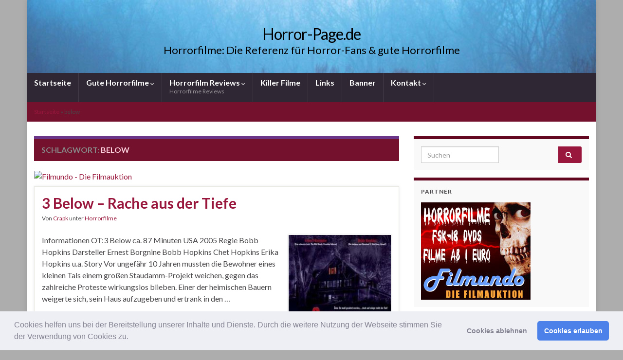

--- FILE ---
content_type: text/html; charset=UTF-8
request_url: https://www.horror-page.de/tag/below/
body_size: 23470
content:
<!DOCTYPE html><!--[if IE 7]><html class="ie ie7" lang="de"> <![endif]--> <!--[if IE 8]><html class="ie ie8" lang="de"> <![endif]--> <!--[if !(IE 7) & !(IE 8)]><!--><html lang="de"> <!--<![endif]--><head><meta charset="UTF-8"><meta http-equiv="X-UA-Compatible" content="IE=edge"><meta name="viewport" content="width=device-width, initial-scale=1"><meta name='robots' content='index, follow, max-image-preview:large, max-snippet:-1, max-video-preview:-1' /><title>below Archives - Horror-Page.de</title><link rel="canonical" href="https://www.horror-page.de/tag/below/" /> <script type="application/ld+json" class="yoast-schema-graph">{"@context":"https://schema.org","@graph":[{"@type":"CollectionPage","@id":"https://www.horror-page.de/tag/below/","url":"https://www.horror-page.de/tag/below/","name":"below Archives - Horror-Page.de","isPartOf":{"@id":"https://www.horror-page.de/#website"},"primaryImageOfPage":{"@id":"https://www.horror-page.de/tag/below/#primaryimage"},"image":{"@id":"https://www.horror-page.de/tag/below/#primaryimage"},"thumbnailUrl":"https://www.horror-page.de/wp-content/uploads/2013/07/3_below_rache_aus_der_tiefe2.jpg","breadcrumb":{"@id":"https://www.horror-page.de/tag/below/#breadcrumb"},"inLanguage":"de"},{"@type":"ImageObject","inLanguage":"de","@id":"https://www.horror-page.de/tag/below/#primaryimage","url":"https://www.horror-page.de/wp-content/uploads/2013/07/3_below_rache_aus_der_tiefe2.jpg","contentUrl":"https://www.horror-page.de/wp-content/uploads/2013/07/3_below_rache_aus_der_tiefe2.jpg","width":212,"height":300},{"@type":"BreadcrumbList","@id":"https://www.horror-page.de/tag/below/#breadcrumb","itemListElement":[{"@type":"ListItem","position":1,"name":"Startseite","item":"https://www.horror-page.de/"},{"@type":"ListItem","position":2,"name":"below"}]},{"@type":"WebSite","@id":"https://www.horror-page.de/#website","url":"https://www.horror-page.de/","name":"Horror-Page.de","description":"Horrorfilme: Die Referenz für Horror-Fans &amp; gute Horrorfilme","potentialAction":[{"@type":"SearchAction","target":{"@type":"EntryPoint","urlTemplate":"https://www.horror-page.de/?s={search_term_string}"},"query-input":{"@type":"PropertyValueSpecification","valueRequired":true,"valueName":"search_term_string"}}],"inLanguage":"de"},false]}</script> <link rel="alternate" type="application/rss+xml" title="Horror-Page.de &raquo; Feed" href="https://www.horror-page.de/feed/" /><link rel="alternate" type="application/rss+xml" title="Horror-Page.de &raquo; Kommentar-Feed" href="https://www.horror-page.de/comments/feed/" /><link rel="alternate" type="application/rss+xml" title="Horror-Page.de &raquo; below Schlagwort-Feed" href="https://www.horror-page.de/tag/below/feed/" />  <script src="//www.googletagmanager.com/gtag/js?id=G-7LPHJHHNKH"  data-cfasync="false" data-wpfc-render="false" type="text/javascript" async></script> <script data-cfasync="false" data-wpfc-render="false" type="text/javascript">var mi_version = '9.11.0';
				var mi_track_user = true;
				var mi_no_track_reason = '';
								var MonsterInsightsDefaultLocations = {"page_location":"https:\/\/www.horror-page.de\/tag\/below\/"};
								if ( typeof MonsterInsightsPrivacyGuardFilter === 'function' ) {
					var MonsterInsightsLocations = (typeof MonsterInsightsExcludeQuery === 'object') ? MonsterInsightsPrivacyGuardFilter( MonsterInsightsExcludeQuery ) : MonsterInsightsPrivacyGuardFilter( MonsterInsightsDefaultLocations );
				} else {
					var MonsterInsightsLocations = (typeof MonsterInsightsExcludeQuery === 'object') ? MonsterInsightsExcludeQuery : MonsterInsightsDefaultLocations;
				}

								var disableStrs = [
										'ga-disable-G-7LPHJHHNKH',
									];

				/* Function to detect opted out users */
				function __gtagTrackerIsOptedOut() {
					for (var index = 0; index < disableStrs.length; index++) {
						if (document.cookie.indexOf(disableStrs[index] + '=true') > -1) {
							return true;
						}
					}

					return false;
				}

				/* Disable tracking if the opt-out cookie exists. */
				if (__gtagTrackerIsOptedOut()) {
					for (var index = 0; index < disableStrs.length; index++) {
						window[disableStrs[index]] = true;
					}
				}

				/* Opt-out function */
				function __gtagTrackerOptout() {
					for (var index = 0; index < disableStrs.length; index++) {
						document.cookie = disableStrs[index] + '=true; expires=Thu, 31 Dec 2099 23:59:59 UTC; path=/';
						window[disableStrs[index]] = true;
					}
				}

				if ('undefined' === typeof gaOptout) {
					function gaOptout() {
						__gtagTrackerOptout();
					}
				}
								window.dataLayer = window.dataLayer || [];

				window.MonsterInsightsDualTracker = {
					helpers: {},
					trackers: {},
				};
				if (mi_track_user) {
					function __gtagDataLayer() {
						dataLayer.push(arguments);
					}

					function __gtagTracker(type, name, parameters) {
						if (!parameters) {
							parameters = {};
						}

						if (parameters.send_to) {
							__gtagDataLayer.apply(null, arguments);
							return;
						}

						if (type === 'event') {
														parameters.send_to = monsterinsights_frontend.v4_id;
							var hookName = name;
							if (typeof parameters['event_category'] !== 'undefined') {
								hookName = parameters['event_category'] + ':' + name;
							}

							if (typeof MonsterInsightsDualTracker.trackers[hookName] !== 'undefined') {
								MonsterInsightsDualTracker.trackers[hookName](parameters);
							} else {
								__gtagDataLayer('event', name, parameters);
							}
							
						} else {
							__gtagDataLayer.apply(null, arguments);
						}
					}

					__gtagTracker('js', new Date());
					__gtagTracker('set', {
						'developer_id.dZGIzZG': true,
											});
					if ( MonsterInsightsLocations.page_location ) {
						__gtagTracker('set', MonsterInsightsLocations);
					}
										__gtagTracker('config', 'G-7LPHJHHNKH', {"forceSSL":"true","anonymize_ip":"true","link_attribution":"true"} );
										window.gtag = __gtagTracker;										(function () {
						/* https://developers.google.com/analytics/devguides/collection/analyticsjs/ */
						/* ga and __gaTracker compatibility shim. */
						var noopfn = function () {
							return null;
						};
						var newtracker = function () {
							return new Tracker();
						};
						var Tracker = function () {
							return null;
						};
						var p = Tracker.prototype;
						p.get = noopfn;
						p.set = noopfn;
						p.send = function () {
							var args = Array.prototype.slice.call(arguments);
							args.unshift('send');
							__gaTracker.apply(null, args);
						};
						var __gaTracker = function () {
							var len = arguments.length;
							if (len === 0) {
								return;
							}
							var f = arguments[len - 1];
							if (typeof f !== 'object' || f === null || typeof f.hitCallback !== 'function') {
								if ('send' === arguments[0]) {
									var hitConverted, hitObject = false, action;
									if ('event' === arguments[1]) {
										if ('undefined' !== typeof arguments[3]) {
											hitObject = {
												'eventAction': arguments[3],
												'eventCategory': arguments[2],
												'eventLabel': arguments[4],
												'value': arguments[5] ? arguments[5] : 1,
											}
										}
									}
									if ('pageview' === arguments[1]) {
										if ('undefined' !== typeof arguments[2]) {
											hitObject = {
												'eventAction': 'page_view',
												'page_path': arguments[2],
											}
										}
									}
									if (typeof arguments[2] === 'object') {
										hitObject = arguments[2];
									}
									if (typeof arguments[5] === 'object') {
										Object.assign(hitObject, arguments[5]);
									}
									if ('undefined' !== typeof arguments[1].hitType) {
										hitObject = arguments[1];
										if ('pageview' === hitObject.hitType) {
											hitObject.eventAction = 'page_view';
										}
									}
									if (hitObject) {
										action = 'timing' === arguments[1].hitType ? 'timing_complete' : hitObject.eventAction;
										hitConverted = mapArgs(hitObject);
										__gtagTracker('event', action, hitConverted);
									}
								}
								return;
							}

							function mapArgs(args) {
								var arg, hit = {};
								var gaMap = {
									'eventCategory': 'event_category',
									'eventAction': 'event_action',
									'eventLabel': 'event_label',
									'eventValue': 'event_value',
									'nonInteraction': 'non_interaction',
									'timingCategory': 'event_category',
									'timingVar': 'name',
									'timingValue': 'value',
									'timingLabel': 'event_label',
									'page': 'page_path',
									'location': 'page_location',
									'title': 'page_title',
									'referrer' : 'page_referrer',
								};
								for (arg in args) {
																		if (!(!args.hasOwnProperty(arg) || !gaMap.hasOwnProperty(arg))) {
										hit[gaMap[arg]] = args[arg];
									} else {
										hit[arg] = args[arg];
									}
								}
								return hit;
							}

							try {
								f.hitCallback();
							} catch (ex) {
							}
						};
						__gaTracker.create = newtracker;
						__gaTracker.getByName = newtracker;
						__gaTracker.getAll = function () {
							return [];
						};
						__gaTracker.remove = noopfn;
						__gaTracker.loaded = true;
						window['__gaTracker'] = __gaTracker;
					})();
									} else {
										console.log("");
					(function () {
						function __gtagTracker() {
							return null;
						}

						window['__gtagTracker'] = __gtagTracker;
						window['gtag'] = __gtagTracker;
					})();
									}</script> <style id='wp-img-auto-sizes-contain-inline-css' type='text/css'>img:is([sizes=auto i],[sizes^="auto," i]){contain-intrinsic-size:3000px 1500px}
/*# sourceURL=wp-img-auto-sizes-contain-inline-css */</style><style id='wp-block-library-inline-css' type='text/css'>:root{--wp-block-synced-color:#7a00df;--wp-block-synced-color--rgb:122,0,223;--wp-bound-block-color:var(--wp-block-synced-color);--wp-editor-canvas-background:#ddd;--wp-admin-theme-color:#007cba;--wp-admin-theme-color--rgb:0,124,186;--wp-admin-theme-color-darker-10:#006ba1;--wp-admin-theme-color-darker-10--rgb:0,107,160.5;--wp-admin-theme-color-darker-20:#005a87;--wp-admin-theme-color-darker-20--rgb:0,90,135;--wp-admin-border-width-focus:2px}@media (min-resolution:192dpi){:root{--wp-admin-border-width-focus:1.5px}}.wp-element-button{cursor:pointer}:root .has-very-light-gray-background-color{background-color:#eee}:root .has-very-dark-gray-background-color{background-color:#313131}:root .has-very-light-gray-color{color:#eee}:root .has-very-dark-gray-color{color:#313131}:root .has-vivid-green-cyan-to-vivid-cyan-blue-gradient-background{background:linear-gradient(135deg,#00d084,#0693e3)}:root .has-purple-crush-gradient-background{background:linear-gradient(135deg,#34e2e4,#4721fb 50%,#ab1dfe)}:root .has-hazy-dawn-gradient-background{background:linear-gradient(135deg,#faaca8,#dad0ec)}:root .has-subdued-olive-gradient-background{background:linear-gradient(135deg,#fafae1,#67a671)}:root .has-atomic-cream-gradient-background{background:linear-gradient(135deg,#fdd79a,#004a59)}:root .has-nightshade-gradient-background{background:linear-gradient(135deg,#330968,#31cdcf)}:root .has-midnight-gradient-background{background:linear-gradient(135deg,#020381,#2874fc)}:root{--wp--preset--font-size--normal:16px;--wp--preset--font-size--huge:42px}.has-regular-font-size{font-size:1em}.has-larger-font-size{font-size:2.625em}.has-normal-font-size{font-size:var(--wp--preset--font-size--normal)}.has-huge-font-size{font-size:var(--wp--preset--font-size--huge)}.has-text-align-center{text-align:center}.has-text-align-left{text-align:left}.has-text-align-right{text-align:right}.has-fit-text{white-space:nowrap!important}#end-resizable-editor-section{display:none}.aligncenter{clear:both}.items-justified-left{justify-content:flex-start}.items-justified-center{justify-content:center}.items-justified-right{justify-content:flex-end}.items-justified-space-between{justify-content:space-between}.screen-reader-text{border:0;clip-path:inset(50%);height:1px;margin:-1px;overflow:hidden;padding:0;position:absolute;width:1px;word-wrap:normal!important}.screen-reader-text:focus{background-color:#ddd;clip-path:none;color:#444;display:block;font-size:1em;height:auto;left:5px;line-height:normal;padding:15px 23px 14px;text-decoration:none;top:5px;width:auto;z-index:100000}html :where(.has-border-color){border-style:solid}html :where([style*=border-top-color]){border-top-style:solid}html :where([style*=border-right-color]){border-right-style:solid}html :where([style*=border-bottom-color]){border-bottom-style:solid}html :where([style*=border-left-color]){border-left-style:solid}html :where([style*=border-width]){border-style:solid}html :where([style*=border-top-width]){border-top-style:solid}html :where([style*=border-right-width]){border-right-style:solid}html :where([style*=border-bottom-width]){border-bottom-style:solid}html :where([style*=border-left-width]){border-left-style:solid}html :where(img[class*=wp-image-]){height:auto;max-width:100%}:where(figure){margin:0 0 1em}html :where(.is-position-sticky){--wp-admin--admin-bar--position-offset:var(--wp-admin--admin-bar--height,0px)}@media screen and (max-width:600px){html :where(.is-position-sticky){--wp-admin--admin-bar--position-offset:0px}}

/*# sourceURL=wp-block-library-inline-css */</style><style id='global-styles-inline-css' type='text/css'>:root{--wp--preset--aspect-ratio--square: 1;--wp--preset--aspect-ratio--4-3: 4/3;--wp--preset--aspect-ratio--3-4: 3/4;--wp--preset--aspect-ratio--3-2: 3/2;--wp--preset--aspect-ratio--2-3: 2/3;--wp--preset--aspect-ratio--16-9: 16/9;--wp--preset--aspect-ratio--9-16: 9/16;--wp--preset--color--black: #000000;--wp--preset--color--cyan-bluish-gray: #abb8c3;--wp--preset--color--white: #ffffff;--wp--preset--color--pale-pink: #f78da7;--wp--preset--color--vivid-red: #cf2e2e;--wp--preset--color--luminous-vivid-orange: #ff6900;--wp--preset--color--luminous-vivid-amber: #fcb900;--wp--preset--color--light-green-cyan: #7bdcb5;--wp--preset--color--vivid-green-cyan: #00d084;--wp--preset--color--pale-cyan-blue: #8ed1fc;--wp--preset--color--vivid-cyan-blue: #0693e3;--wp--preset--color--vivid-purple: #9b51e0;--wp--preset--gradient--vivid-cyan-blue-to-vivid-purple: linear-gradient(135deg,rgb(6,147,227) 0%,rgb(155,81,224) 100%);--wp--preset--gradient--light-green-cyan-to-vivid-green-cyan: linear-gradient(135deg,rgb(122,220,180) 0%,rgb(0,208,130) 100%);--wp--preset--gradient--luminous-vivid-amber-to-luminous-vivid-orange: linear-gradient(135deg,rgb(252,185,0) 0%,rgb(255,105,0) 100%);--wp--preset--gradient--luminous-vivid-orange-to-vivid-red: linear-gradient(135deg,rgb(255,105,0) 0%,rgb(207,46,46) 100%);--wp--preset--gradient--very-light-gray-to-cyan-bluish-gray: linear-gradient(135deg,rgb(238,238,238) 0%,rgb(169,184,195) 100%);--wp--preset--gradient--cool-to-warm-spectrum: linear-gradient(135deg,rgb(74,234,220) 0%,rgb(151,120,209) 20%,rgb(207,42,186) 40%,rgb(238,44,130) 60%,rgb(251,105,98) 80%,rgb(254,248,76) 100%);--wp--preset--gradient--blush-light-purple: linear-gradient(135deg,rgb(255,206,236) 0%,rgb(152,150,240) 100%);--wp--preset--gradient--blush-bordeaux: linear-gradient(135deg,rgb(254,205,165) 0%,rgb(254,45,45) 50%,rgb(107,0,62) 100%);--wp--preset--gradient--luminous-dusk: linear-gradient(135deg,rgb(255,203,112) 0%,rgb(199,81,192) 50%,rgb(65,88,208) 100%);--wp--preset--gradient--pale-ocean: linear-gradient(135deg,rgb(255,245,203) 0%,rgb(182,227,212) 50%,rgb(51,167,181) 100%);--wp--preset--gradient--electric-grass: linear-gradient(135deg,rgb(202,248,128) 0%,rgb(113,206,126) 100%);--wp--preset--gradient--midnight: linear-gradient(135deg,rgb(2,3,129) 0%,rgb(40,116,252) 100%);--wp--preset--font-size--small: 14px;--wp--preset--font-size--medium: 20px;--wp--preset--font-size--large: 20px;--wp--preset--font-size--x-large: 42px;--wp--preset--font-size--tiny: 10px;--wp--preset--font-size--regular: 16px;--wp--preset--font-size--larger: 26px;--wp--preset--spacing--20: 0.44rem;--wp--preset--spacing--30: 0.67rem;--wp--preset--spacing--40: 1rem;--wp--preset--spacing--50: 1.5rem;--wp--preset--spacing--60: 2.25rem;--wp--preset--spacing--70: 3.38rem;--wp--preset--spacing--80: 5.06rem;--wp--preset--shadow--natural: 6px 6px 9px rgba(0, 0, 0, 0.2);--wp--preset--shadow--deep: 12px 12px 50px rgba(0, 0, 0, 0.4);--wp--preset--shadow--sharp: 6px 6px 0px rgba(0, 0, 0, 0.2);--wp--preset--shadow--outlined: 6px 6px 0px -3px rgb(255, 255, 255), 6px 6px rgb(0, 0, 0);--wp--preset--shadow--crisp: 6px 6px 0px rgb(0, 0, 0);}:where(.is-layout-flex){gap: 0.5em;}:where(.is-layout-grid){gap: 0.5em;}body .is-layout-flex{display: flex;}.is-layout-flex{flex-wrap: wrap;align-items: center;}.is-layout-flex > :is(*, div){margin: 0;}body .is-layout-grid{display: grid;}.is-layout-grid > :is(*, div){margin: 0;}:where(.wp-block-columns.is-layout-flex){gap: 2em;}:where(.wp-block-columns.is-layout-grid){gap: 2em;}:where(.wp-block-post-template.is-layout-flex){gap: 1.25em;}:where(.wp-block-post-template.is-layout-grid){gap: 1.25em;}.has-black-color{color: var(--wp--preset--color--black) !important;}.has-cyan-bluish-gray-color{color: var(--wp--preset--color--cyan-bluish-gray) !important;}.has-white-color{color: var(--wp--preset--color--white) !important;}.has-pale-pink-color{color: var(--wp--preset--color--pale-pink) !important;}.has-vivid-red-color{color: var(--wp--preset--color--vivid-red) !important;}.has-luminous-vivid-orange-color{color: var(--wp--preset--color--luminous-vivid-orange) !important;}.has-luminous-vivid-amber-color{color: var(--wp--preset--color--luminous-vivid-amber) !important;}.has-light-green-cyan-color{color: var(--wp--preset--color--light-green-cyan) !important;}.has-vivid-green-cyan-color{color: var(--wp--preset--color--vivid-green-cyan) !important;}.has-pale-cyan-blue-color{color: var(--wp--preset--color--pale-cyan-blue) !important;}.has-vivid-cyan-blue-color{color: var(--wp--preset--color--vivid-cyan-blue) !important;}.has-vivid-purple-color{color: var(--wp--preset--color--vivid-purple) !important;}.has-black-background-color{background-color: var(--wp--preset--color--black) !important;}.has-cyan-bluish-gray-background-color{background-color: var(--wp--preset--color--cyan-bluish-gray) !important;}.has-white-background-color{background-color: var(--wp--preset--color--white) !important;}.has-pale-pink-background-color{background-color: var(--wp--preset--color--pale-pink) !important;}.has-vivid-red-background-color{background-color: var(--wp--preset--color--vivid-red) !important;}.has-luminous-vivid-orange-background-color{background-color: var(--wp--preset--color--luminous-vivid-orange) !important;}.has-luminous-vivid-amber-background-color{background-color: var(--wp--preset--color--luminous-vivid-amber) !important;}.has-light-green-cyan-background-color{background-color: var(--wp--preset--color--light-green-cyan) !important;}.has-vivid-green-cyan-background-color{background-color: var(--wp--preset--color--vivid-green-cyan) !important;}.has-pale-cyan-blue-background-color{background-color: var(--wp--preset--color--pale-cyan-blue) !important;}.has-vivid-cyan-blue-background-color{background-color: var(--wp--preset--color--vivid-cyan-blue) !important;}.has-vivid-purple-background-color{background-color: var(--wp--preset--color--vivid-purple) !important;}.has-black-border-color{border-color: var(--wp--preset--color--black) !important;}.has-cyan-bluish-gray-border-color{border-color: var(--wp--preset--color--cyan-bluish-gray) !important;}.has-white-border-color{border-color: var(--wp--preset--color--white) !important;}.has-pale-pink-border-color{border-color: var(--wp--preset--color--pale-pink) !important;}.has-vivid-red-border-color{border-color: var(--wp--preset--color--vivid-red) !important;}.has-luminous-vivid-orange-border-color{border-color: var(--wp--preset--color--luminous-vivid-orange) !important;}.has-luminous-vivid-amber-border-color{border-color: var(--wp--preset--color--luminous-vivid-amber) !important;}.has-light-green-cyan-border-color{border-color: var(--wp--preset--color--light-green-cyan) !important;}.has-vivid-green-cyan-border-color{border-color: var(--wp--preset--color--vivid-green-cyan) !important;}.has-pale-cyan-blue-border-color{border-color: var(--wp--preset--color--pale-cyan-blue) !important;}.has-vivid-cyan-blue-border-color{border-color: var(--wp--preset--color--vivid-cyan-blue) !important;}.has-vivid-purple-border-color{border-color: var(--wp--preset--color--vivid-purple) !important;}.has-vivid-cyan-blue-to-vivid-purple-gradient-background{background: var(--wp--preset--gradient--vivid-cyan-blue-to-vivid-purple) !important;}.has-light-green-cyan-to-vivid-green-cyan-gradient-background{background: var(--wp--preset--gradient--light-green-cyan-to-vivid-green-cyan) !important;}.has-luminous-vivid-amber-to-luminous-vivid-orange-gradient-background{background: var(--wp--preset--gradient--luminous-vivid-amber-to-luminous-vivid-orange) !important;}.has-luminous-vivid-orange-to-vivid-red-gradient-background{background: var(--wp--preset--gradient--luminous-vivid-orange-to-vivid-red) !important;}.has-very-light-gray-to-cyan-bluish-gray-gradient-background{background: var(--wp--preset--gradient--very-light-gray-to-cyan-bluish-gray) !important;}.has-cool-to-warm-spectrum-gradient-background{background: var(--wp--preset--gradient--cool-to-warm-spectrum) !important;}.has-blush-light-purple-gradient-background{background: var(--wp--preset--gradient--blush-light-purple) !important;}.has-blush-bordeaux-gradient-background{background: var(--wp--preset--gradient--blush-bordeaux) !important;}.has-luminous-dusk-gradient-background{background: var(--wp--preset--gradient--luminous-dusk) !important;}.has-pale-ocean-gradient-background{background: var(--wp--preset--gradient--pale-ocean) !important;}.has-electric-grass-gradient-background{background: var(--wp--preset--gradient--electric-grass) !important;}.has-midnight-gradient-background{background: var(--wp--preset--gradient--midnight) !important;}.has-small-font-size{font-size: var(--wp--preset--font-size--small) !important;}.has-medium-font-size{font-size: var(--wp--preset--font-size--medium) !important;}.has-large-font-size{font-size: var(--wp--preset--font-size--large) !important;}.has-x-large-font-size{font-size: var(--wp--preset--font-size--x-large) !important;}
/*# sourceURL=global-styles-inline-css */</style><style id='classic-theme-styles-inline-css' type='text/css'>/*! This file is auto-generated */
.wp-block-button__link{color:#fff;background-color:#32373c;border-radius:9999px;box-shadow:none;text-decoration:none;padding:calc(.667em + 2px) calc(1.333em + 2px);font-size:1.125em}.wp-block-file__button{background:#32373c;color:#fff;text-decoration:none}
/*# sourceURL=/wp-includes/css/classic-themes.min.css */</style><link rel='stylesheet' id='bootstrap-css' href='https://www.horror-page.de/wp-content/themes/graphene/bootstrap/css/bootstrap.min.css?ver=8defbbca80f00d835af6e229e9663453' type='text/css' media='all' /><link rel='stylesheet' id='font-awesome-css' href='https://www.horror-page.de/wp-content/themes/graphene/fonts/font-awesome/css/font-awesome.min.css?ver=8defbbca80f00d835af6e229e9663453' type='text/css' media='all' /><link rel='stylesheet' id='graphene-css' href='https://www.horror-page.de/wp-content/cache/autoptimize/css/autoptimize_single_fc2ab4f9e0f90e7f3f924d37686a7318.css?ver=2.9.4' type='text/css' media='screen' /><link rel='stylesheet' id='graphene-responsive-css' href='https://www.horror-page.de/wp-content/cache/autoptimize/css/autoptimize_single_f3501e2c65eb4b518af6ebf911fd5ac6.css?ver=2.9.4' type='text/css' media='all' /><link rel='stylesheet' id='graphene-blocks-css' href='https://www.horror-page.de/wp-content/cache/autoptimize/css/autoptimize_single_408b366b12003e43ec909ccc21fa2bcb.css?ver=2.9.4' type='text/css' media='all' /><link rel='stylesheet' id='cookieconsent-css' href='https://www.horror-page.de/wp-content/cache/autoptimize/css/autoptimize_single_0c3ede6ea468fbef99d1f664ae30ecd4.css?ver=3.1.1' type='text/css' media='all' /> <script defer type="text/javascript" src="https://www.horror-page.de/wp-content/plugins/google-analytics-for-wordpress/assets/js/frontend-gtag.min.js?ver=9.11.0" id="monsterinsights-frontend-script-js" data-wp-strategy="async"></script> <script data-cfasync="false" data-wpfc-render="false" type="text/javascript" id='monsterinsights-frontend-script-js-extra'>var monsterinsights_frontend = {"js_events_tracking":"true","download_extensions":"doc,pdf,ppt,zip,xls,docx,pptx,xlsx","inbound_paths":"[{\"path\":\"\\\/go\\\/\",\"label\":\"affiliate\"},{\"path\":\"\\\/recommend\\\/\",\"label\":\"affiliate\"}]","home_url":"https:\/\/www.horror-page.de","hash_tracking":"false","v4_id":"G-7LPHJHHNKH"};</script> <script defer type="text/javascript" src="https://www.horror-page.de/wp-includes/js/jquery/jquery.min.js?ver=3.7.1" id="jquery-core-js"></script> <script defer type="text/javascript" src="https://www.horror-page.de/wp-includes/js/jquery/jquery-migrate.min.js?ver=3.4.1" id="jquery-migrate-js"></script> <script defer type="text/javascript" src="https://www.horror-page.de/wp-content/themes/graphene/bootstrap/js/bootstrap.min.js?ver=2.9.4" id="bootstrap-js"></script> <script defer type="text/javascript" src="https://www.horror-page.de/wp-content/themes/graphene/js/bootstrap-hover-dropdown/bootstrap-hover-dropdown.min.js?ver=2.9.4" id="bootstrap-hover-dropdown-js"></script> <script defer type="text/javascript" src="https://www.horror-page.de/wp-content/themes/graphene/js/bootstrap-submenu/bootstrap-submenu.min.js?ver=2.9.4" id="bootstrap-submenu-js"></script> <script defer type="text/javascript" src="https://www.horror-page.de/wp-content/themes/graphene/js/jquery.infinitescroll.min.js?ver=2.9.4" id="infinite-scroll-js"></script> <script defer id="graphene-js-extra" src="[data-uri]"></script> <script defer type="text/javascript" src="https://www.horror-page.de/wp-content/cache/autoptimize/js/autoptimize_single_807e7a22ab1aa842655526f9f7c6040f.js?ver=2.9.4" id="graphene-js"></script> <link rel="https://api.w.org/" href="https://www.horror-page.de/wp-json/" /><link rel="alternate" title="JSON" type="application/json" href="https://www.horror-page.de/wp-json/wp/v2/tags/868" /><link rel="EditURI" type="application/rsd+xml" title="RSD" href="https://www.horror-page.de/xmlrpc.php?rsd" />  <script defer src="[data-uri]"></script> <style type="text/css">.entry-footer {border-color: #ffffff}.post-title, .post-title a, .post-title a:hover, .post-title a:visited {color: #99173C}a, .post .date .day, .pagination>li>a, .pagination>li>a:hover, .pagination>li>span, #comments > h4.current a, #comments > h4.current a .fa, .post-nav-top p, .post-nav-top a, .autocomplete-suggestions strong {color: #99173C}a:focus, a:hover, .post-nav-top a:hover {color: #5b0820}.sidebar .sidebar-wrap {background-color: #f9f9f9; border-color: #640822}.btn, .btn:focus, .btn:hover, .btn a, .Button, .colour-preview .button, input[type="submit"], button[type="submit"], #commentform #submit, .wpsc_buy_button, #back-to-top, .wp-block-button .wp-block-button__link:not(.has-background) {background: #99173C; color: #ffffff} .wp-block-button.is-style-outline .wp-block-button__link {background:transparent; border-color: #99173C}.btn.btn-outline, .btn.btn-outline:hover {color: #99173C;border-color: #99173C}.post-nav-top, .archive-title, .page-title, .term-desc, .breadcrumb {background-color: #74122e; border-color: #6b3589}.archive-title span {color: #fdd2de}#comments .comment, #comments .pingback, #comments .trackback {background-color: #f3fedd; border-color: #eeeeee; box-shadow: 0 0 3px #eeeeee; box-shadow: 0 0 3px rgba(238,238,238,0.05); color: #4a474b}#comments ol.children li.bypostauthor, #comments li.bypostauthor.comment {border-color: #99173C}body{background-image:none}.header_title, .header_title a, .header_title a:visited, .header_title a:hover, .header_desc {color:#000000}.carousel, .carousel .item{height:400px}@media (max-width: 991px) {.carousel, .carousel .item{height:250px}}#header{max-height:150px}.post-title, .post-title a, .post-title a:hover, .post-title a:visited{ color: #99173C }</style><style type="text/css">.recentcomments a{display:inline !important;padding:0 !important;margin:0 !important;}</style><style type="text/css" id="custom-background-css">body.custom-background { background-color: #adadad; }</style><link rel='stylesheet' id='shariffcss-css' href='https://www.horror-page.de/wp-content/plugins/shariff/css/shariff.min.css?ver=4.6.15' type='text/css' media='all' /></head><body class="archive tag tag-below tag-868 custom-background wp-embed-responsive wp-theme-graphene layout-boxed two_col_left two-columns"><div class="container boxed-wrapper"><div id="header" class="row"> <img src="https://www.horror-page.de/wp-content/themes/graphene/images/headers/forest.jpg" alt="Horror-Page.de" title="Horror-Page.de" width="960" height="205" /> <a href="https://www.horror-page.de" id="header_img_link" title="Zurück zur Startseite">&nbsp;</a></div><nav class="navbar row navbar-inverse"><div class="navbar-header align-center"> <button type="button" class="navbar-toggle collapsed" data-toggle="collapse" data-target="#header-menu-wrap, #secondary-menu-wrap"> <span class="sr-only">Navigation umschalten</span> <span class="icon-bar"></span> <span class="icon-bar"></span> <span class="icon-bar"></span> </button><p class="header_title"> <a href="https://www.horror-page.de" title="Zurück zur Startseite"> Horror-Page.de </a></p><p class="header_desc">Horrorfilme: Die Referenz für Horror-Fans &amp; gute Horrorfilme</p></div><div class="collapse navbar-collapse" id="header-menu-wrap"><ul id="header-menu" class="nav navbar-nav flip has-desc"><li id="menu-item-26516" class="menu-item menu-item-type-post_type menu-item-object-page menu-item-home menu-item-26516"><a href="https://www.horror-page.de/">Startseite</a></li><li id="menu-item-26522" class="menu-item menu-item-type-post_type menu-item-object-page menu-item-has-children menu-item-26522"><a href="https://www.horror-page.de/horrorfilme/" class="dropdown-toggle" data-toggle="dropdown" data-submenu="1" data-depth="10" data-hover="dropdown" data-delay="0">Gute Horrorfilme <i class="fa fa-chevron-down"></i></a><ul class="dropdown-menu"><li id="menu-item-26526" class="menu-item menu-item-type-post_type menu-item-object-page menu-item-26526"><a href="https://www.horror-page.de/horrorfilme/die-besten-horrorfilme/">Die besten Horrorfilme</a></li><li id="menu-item-26524" class="menu-item menu-item-type-post_type menu-item-object-page menu-item-26524"><a href="https://www.horror-page.de/horrorfilme/gruselfilme/">Gruselfilme</a></li><li id="menu-item-26528" class="menu-item menu-item-type-post_type menu-item-object-page menu-item-26528"><a href="https://www.horror-page.de/horrorfilme/gute-horrorfilme/">Gute Horrorfilme: 1980er Top-20</a></li><li id="menu-item-26675" class="menu-item menu-item-type-post_type menu-item-object-page menu-item-26675"><a href="https://www.horror-page.de/horrorfilme/gute-zombiefilme-1980er-top-20/">Gute Zombiefilme: 1980er Top-20</a></li><li id="menu-item-26676" class="menu-item menu-item-type-post_type menu-item-object-page menu-item-26676"><a href="https://www.horror-page.de/horrorfilme/gute-horrorfilme-2024-top-10/">Gute Horrorfilme: 2024 Top-10</a></li><li id="menu-item-26523" class="menu-item menu-item-type-post_type menu-item-object-page menu-item-26523"><a href="https://www.horror-page.de/horrorfilme/psycho-horrorfilme/">Psycho Horrorfilme</a></li><li id="menu-item-26525" class="menu-item menu-item-type-post_type menu-item-object-page menu-item-26525"><a href="https://www.horror-page.de/horrorfilme/vampirfilme/">Vampirfilme</a></li><li id="menu-item-26527" class="menu-item menu-item-type-post_type menu-item-object-page menu-item-26527"><a href="https://www.horror-page.de/horrorfilme/zombiefilme/">Zombiefilme</a></li></ul></li><li id="menu-item-18705" class="menu-item menu-item-type-taxonomy menu-item-object-category menu-item-has-children menu-item-18705"><a href="https://www.horror-page.de/category/horrorfilme/" class="dropdown-toggle has-desc" data-toggle="dropdown" data-submenu="1" data-depth="10" data-hover="dropdown" data-delay="0">Horrorfilm Reviews <i class="fa fa-chevron-down"></i> <span class="desc">Horrorfilme Reviews</span></a><ul class="dropdown-menu"><li id="menu-item-26587" class="menu-item menu-item-type-taxonomy menu-item-object-category menu-item-26587"><a href="https://www.horror-page.de/category/serialkiller/" class="has-desc">Serial Killer <span class="desc">Serial Killer – Serienkiller</span></a></li><li id="menu-item-26590" class="menu-item menu-item-type-taxonomy menu-item-object-category menu-item-26590"><a href="https://www.horror-page.de/category/directors/" class="has-desc">Directors <span class="desc">Regisseure / Directors</span></a></li><li id="menu-item-26591" class="menu-item menu-item-type-taxonomy menu-item-object-category menu-item-26591"><a href="https://www.horror-page.de/category/games/" class="has-desc">Games <span class="desc">Games Reviews</span></a></li><li id="menu-item-26588" class="menu-item menu-item-type-taxonomy menu-item-object-category menu-item-26588"><a href="https://www.horror-page.de/category/audiobooks/" class="has-desc">Audio-Books <span class="desc">Audio-Books Reviews</span></a></li><li id="menu-item-26589" class="menu-item menu-item-type-taxonomy menu-item-object-category menu-item-26589"><a href="https://www.horror-page.de/category/books/" class="has-desc">Books <span class="desc">Books Reviews</span></a></li></ul></li><li id="menu-item-26529" class="menu-item menu-item-type-post_type menu-item-object-page menu-item-26529"><a href="https://www.horror-page.de/killer-filme/">Killer Filme</a></li><li id="menu-item-18707" class="menu-item menu-item-type-post_type menu-item-object-page menu-item-18707"><a href="https://www.horror-page.de/links/">Links</a></li><li id="menu-item-26530" class="menu-item menu-item-type-post_type menu-item-object-page menu-item-26530"><a href="https://www.horror-page.de/banner/">Banner</a></li><li id="menu-item-26517" class="menu-item menu-item-type-post_type menu-item-object-page menu-item-has-children menu-item-26517"><a href="https://www.horror-page.de/info/" class="dropdown-toggle" data-toggle="dropdown" data-submenu="1" data-depth="10" data-hover="dropdown" data-delay="0">Kontakt <i class="fa fa-chevron-down"></i></a><ul class="dropdown-menu"><li id="menu-item-26521" class="menu-item menu-item-type-post_type menu-item-object-page menu-item-26521"><a href="https://www.horror-page.de/info/forum/">Forum</a></li><li id="menu-item-26520" class="menu-item menu-item-type-post_type menu-item-object-page menu-item-26520"><a href="https://www.horror-page.de/info/partner/">Partner</a></li><li id="menu-item-26519" class="menu-item menu-item-type-post_type menu-item-object-page menu-item-26519"><a href="https://www.horror-page.de/info/wallpaper/">Wallpaper</a></li><li id="menu-item-26518" class="menu-item menu-item-type-post_type menu-item-object-page menu-item-privacy-policy menu-item-26518"><a rel="privacy-policy" href="https://www.horror-page.de/info/datenschutzerklaerung/">Datenschutzerklärung</a></li></ul></li></ul></div></nav><div class="breadcrumb breadcrumb-yoast breadcrumbs-wrapper row"><div class="breadcrumbs" xmlns:v="http://rdf.data-vocabulary.org/#"><span><span><a href="https://www.horror-page.de/">Startseite</a></span> » <span class="breadcrumb_last" aria-current="page">below</span></span></div></div><div id="content" class="clearfix hfeed row"><div id="content-main" class="clearfix content-main col-md-8"><h1 class="page-title archive-title"> Schlagwort: <span>below</span></h1><div class="entries-wrapper"><div class='code-block code-block-1' style='margin: 8px 0; clear: both;'><style>.ai-rotate {position: relative;}
.ai-rotate-hidden {visibility: hidden;}
.ai-rotate-hidden-2 {position: absolute; top: 0; left: 0; width: 100%; height: 100%;}
.ai-list-data, .ai-ip-data, .ai-filter-check, .ai-fallback, .ai-list-block, .ai-list-block-ip, .ai-list-block-filter {visibility: hidden; position: absolute; width: 50%; height: 1px; top: -1000px; z-index: -9999; margin: 0px!important;}
.ai-list-data, .ai-ip-data, .ai-filter-check, .ai-fallback {min-width: 1px;}</style><div class='ai-rotate ai-unprocessed ai-timed-rotation ai-1-1' data-info='WyIxLTEiLDNd' style='position: relative;'><div class='ai-rotate-option' style='visibility: hidden;' data-index="1" data-name="QQ==" data-time="Mg=="> <a href="https://www.filmundo.de/filme-ab-18-kaufen/?partnercode=195725M60" target="_blank"><img src="https://www.filmundo.de/banner/filmundo_728x90_03.jpg" border=0 alt="Horrorfilme" title="Horrorfilme"></a></div><div class='ai-rotate-option' style='visibility: hidden; position: absolute; top: 0; left: 0; width: 100%; height: 100%;' data-index="2" data-name="Qg==" data-time="Mg=="> <a href="https://www.filmundo.de/?partnercode=195725M81" target="_blank"><img src="https://www.filmundo.de/banner/filmundo_728x90_07.jpg" border=0 alt="Filmundo - Die Filmauktion" title="Filmundo - Die Filmauktion"></a></div><div class='ai-rotate-option' style='visibility: hidden; position: absolute; top: 0; left: 0; width: 100%; height: 100%;' data-index="3" data-name="Qw==" data-time="Mg=="> <a href="https://erotik.filmundo.de/?partnercode=195725M87" target="_blank"><img src="https://www.filmundo.de/banner/filmundo_728x90_14_erotik.jpg" border=0 alt="Erotikfilme ab 1 Euro" title="Erotikfilme ab 1 Euro"></a></div></div></div><div id="post-15062" class="clearfix post post-15062 type-post status-publish format-standard has-post-thumbnail hentry category-horrorfilme tag-aus tag-below tag-rache tag-tiefe nodate item-wrap"><div class="entry clearfix"><h2 class="post-title entry-title"> <a href="https://www.horror-page.de/3-below-rache-aus-der-tiefe/" rel="bookmark" title="Permanentlink zu 3 Below &#8211; Rache aus der Tiefe"> 3 Below &#8211; Rache aus der Tiefe </a></h2><ul class="post-meta entry-meta clearfix"><li class="byline"> Von <span class="author"><a href="https://www.horror-page.de/author/crapkeeper/" rel="author">Crapk</a></span><span class="entry-cat"> unter <span class="terms"><a class="term term-category term-2" href="https://www.horror-page.de/category/horrorfilme/">Horrorfilme</a></span></span></li></ul><div class="entry-content clearfix"><p class="excerpt-thumb"> <a href="https://www.horror-page.de/3-below-rache-aus-der-tiefe/" rel="bookmark" title="Permanentlink zu 3 Below &#8211; Rache aus der Tiefe"> <img title="3 Below - Rache aus der Tiefe  "width="212" height="300" src="https://www.horror-page.de/wp-content/uploads/2013/07/3_below_rache_aus_der_tiefe2.jpg" class="attachment-medium size-medium wp-post-image" alt="3 Below - Rache aus der Tiefe  " decoding="async" fetchpriority="high" srcset="https://www.horror-page.de/wp-content/uploads/2013/07/3_below_rache_aus_der_tiefe2.jpg 212w, https://www.horror-page.de/wp-content/uploads/2013/07/3_below_rache_aus_der_tiefe2-106x150.jpg 106w" sizes="(max-width: 212px) 100vw, 212px" /> </a></p><p>Informationen OT:3 Below ca. 87 Minuten USA 2005 Regie Bobb Hopkins Darsteller Ernest Borgnine Bobb Hopkins Chet Hopkins Erika Hopkins u.a. Story Vor ungefähr 10 Jahren mussten die Bewohner eines kleinen Tals einem großen Staudamm-Projekt weichen, gegen das zahlreiche Proteste wirkungslos blieben. Einer der heimischen Bauern weigerte sich, sein Haus aufzugeben und ertrank in den &hellip;</p><p><a class="more-link btn" href="https://www.horror-page.de/3-below-rache-aus-der-tiefe/">Weiterlesen</a></p></div><ul class="entry-footer"><li class="post-tags col-sm-8"><i class="fa fa-tags" title="Schlagwörter"></i> <span class="terms"><a class="term term-tagpost_tag term-39" href="https://www.horror-page.de/tag/aus/">aus</a>, <a class="term term-tagpost_tag term-868" href="https://www.horror-page.de/tag/below/">below</a>, <a class="term term-tagpost_tag term-218" href="https://www.horror-page.de/tag/rache/">rache</a>, <a class="term term-tagpost_tag term-1238" href="https://www.horror-page.de/tag/tiefe/">tiefe</a></span></li><li class="comment-link col-sm-4"><i class="fa fa-comments"></i> <a href="https://www.horror-page.de/3-below-rache-aus-der-tiefe/#respond">Kommentar hinterlassen</a></li></ul></div></div><div id="post-12201" class="clearfix post post-12201 type-post status-publish format-standard has-post-thumbnail hentry category-horrorfilme tag-below tag-evil nodate item-wrap"><div class="entry clearfix"><h2 class="post-title entry-title"> <a href="https://www.horror-page.de/evil-below/" rel="bookmark" title="Permanentlink zu Evil Below"> Evil Below </a></h2><ul class="post-meta entry-meta clearfix"><li class="byline"> Von <span class="author"><a href="https://www.horror-page.de/author/ths/" rel="author">ThaS</a></span><span class="entry-cat"> unter <span class="terms"><a class="term term-category term-2" href="https://www.horror-page.de/category/horrorfilme/">Horrorfilme</a></span></span></li></ul><div class="entry-content clearfix"><p class="excerpt-thumb"> <a href="https://www.horror-page.de/evil-below/" rel="bookmark" title="Permanentlink zu Evil Below"> <img title="Evil Below  "width="213" height="300" src="https://www.horror-page.de/wp-content/uploads/2013/07/evil_below2.jpg" class="attachment-medium size-medium wp-post-image" alt="Evil Below  " decoding="async" srcset="https://www.horror-page.de/wp-content/uploads/2013/07/evil_below2.jpg 213w, https://www.horror-page.de/wp-content/uploads/2013/07/evil_below2-107x150.jpg 107w" sizes="(max-width: 213px) 100vw, 213px" /> </a></p><p>Informationen OT:Evil Below ca. 90 Minuten USA 1989 Regie Jean-Claude Dubois Darsteller Wayne Crawford June Chadwick u.a. Story Mitten in der Karibik, auf der Insel San Sebastian, kommt es in letzter Zeit vermehr zu tragischen Unfällen. Viele Taucher versuchen in der Umgebung der weißen Strände, Schätze zu finden, da die Insel damals ein Piratennest war. &hellip;</p><p><a class="more-link btn" href="https://www.horror-page.de/evil-below/">Weiterlesen</a></p></div><ul class="entry-footer"><li class="post-tags col-sm-8"><i class="fa fa-tags" title="Schlagwörter"></i> <span class="terms"><a class="term term-tagpost_tag term-868" href="https://www.horror-page.de/tag/below/">below</a>, <a class="term term-tagpost_tag term-85" href="https://www.horror-page.de/tag/evil/">evil</a></span></li><li class="comment-link col-sm-4"><i class="fa fa-comments"></i> <a href="https://www.horror-page.de/evil-below/#respond">Kommentar hinterlassen</a></li></ul></div></div></div></div><div id="sidebar1" class="sidebar sidebar-right widget-area col-md-4"><div id="search-2" class="sidebar-wrap widget_search"><form class="searchform" method="get" action="https://www.horror-page.de"><div class="input-group"><div class="form-group live-search-input"> <label for="s" class="screen-reader-text">Search for:</label> <input type="text" id="s" name="s" class="form-control" placeholder="Suchen"></div> <span class="input-group-btn"> <button class="btn btn-default" type="submit"><i class="fa fa-search"></i></button> </span></div></form></div><div id="text-2" class="sidebar-wrap widget_text"><h2 class="widget-title">Partner</h2><div class="textwidget"><a href="https://www.filmundo.de/horrorfilme-ab-18/?partnercode=195725M1" target="_blank" rel="nofollow"> <img src="https://www.horror-page.de/img/bannerex/filmundo_225x200.jpg" alt="Horrorfilme ab 1 Euro"  title="Horrorfilme ab 1 Euro"></a></div></div><div id="shariff-2" class="sidebar-wrap Shariff"><h2 class="widget-title">Share &amp; Social</h2><div class="shariff shariff-align-flex-start shariff-widget-align-flex-start"><ul class="shariff-buttons theme-round orientation-horizontal buttonsize-medium"><li class="shariff-button facebook shariff-nocustomcolor" style="background-color:#4273c8"><a href="https://www.facebook.com/sharer/sharer.php?u=https%3A%2F%2Fwww.horror-page.de%2Ftag%2Fbelow%2F" title="Bei Facebook teilen" aria-label="Bei Facebook teilen" role="button" rel="nofollow" class="shariff-link" style="; background-color:#3b5998; color:#fff" target="_blank"><span class="shariff-icon" style=""><svg width="32px" height="20px" xmlns="http://www.w3.org/2000/svg" viewBox="0 0 18 32"><path fill="#3b5998" d="M17.1 0.2v4.7h-2.8q-1.5 0-2.1 0.6t-0.5 1.9v3.4h5.2l-0.7 5.3h-4.5v13.6h-5.5v-13.6h-4.5v-5.3h4.5v-3.9q0-3.3 1.9-5.2t5-1.8q2.6 0 4.1 0.2z"/></svg></span></a></li><li class="shariff-button whatsapp shariff-nocustomcolor" style="background-color:#5cbe4a"><a href="https://api.whatsapp.com/send?text=https%3A%2F%2Fwww.horror-page.de%2Ftag%2Fbelow%2F%20below%20Archives%20-%20Horror-Page.de" title="Bei Whatsapp teilen" aria-label="Bei Whatsapp teilen" role="button" rel="noopener nofollow" class="shariff-link" style="; background-color:#34af23; color:#fff" target="_blank"><span class="shariff-icon" style=""><svg width="32px" height="20px" xmlns="http://www.w3.org/2000/svg" viewBox="0 0 32 32"><path fill="#34af23" d="M17.6 17.4q0.2 0 1.7 0.8t1.6 0.9q0 0.1 0 0.3 0 0.6-0.3 1.4-0.3 0.7-1.3 1.2t-1.8 0.5q-1 0-3.4-1.1-1.7-0.8-3-2.1t-2.6-3.3q-1.3-1.9-1.3-3.5v-0.1q0.1-1.6 1.3-2.8 0.4-0.4 0.9-0.4 0.1 0 0.3 0t0.3 0q0.3 0 0.5 0.1t0.3 0.5q0.1 0.4 0.6 1.6t0.4 1.3q0 0.4-0.6 1t-0.6 0.8q0 0.1 0.1 0.3 0.6 1.3 1.8 2.4 1 0.9 2.7 1.8 0.2 0.1 0.4 0.1 0.3 0 1-0.9t0.9-0.9zM14 26.9q2.3 0 4.3-0.9t3.6-2.4 2.4-3.6 0.9-4.3-0.9-4.3-2.4-3.6-3.6-2.4-4.3-0.9-4.3 0.9-3.6 2.4-2.4 3.6-0.9 4.3q0 3.6 2.1 6.6l-1.4 4.2 4.3-1.4q2.8 1.9 6.2 1.9zM14 2.2q2.7 0 5.2 1.1t4.3 2.9 2.9 4.3 1.1 5.2-1.1 5.2-2.9 4.3-4.3 2.9-5.2 1.1q-3.5 0-6.5-1.7l-7.4 2.4 2.4-7.2q-1.9-3.2-1.9-6.9 0-2.7 1.1-5.2t2.9-4.3 4.3-2.9 5.2-1.1z"/></svg></span></a></li><li class="shariff-button twitter shariff-nocustomcolor" style="background-color:#595959"><a href="https://twitter.com/share?url=https%3A%2F%2Fwww.horror-page.de%2Ftag%2Fbelow%2F&text=below%20Archives%20-%20Horror-Page.de" title="Bei X teilen" aria-label="Bei X teilen" role="button" rel="noopener nofollow" class="shariff-link" style="; background-color:#000; color:#fff" target="_blank"><span class="shariff-icon" style=""><svg width="32px" height="20px" xmlns="http://www.w3.org/2000/svg" viewBox="0 0 24 24"><path fill="#000" d="M14.258 10.152L23.176 0h-2.113l-7.747 8.813L7.133 0H0l9.352 13.328L0 23.973h2.113l8.176-9.309 6.531 9.309h7.133zm-2.895 3.293l-.949-1.328L2.875 1.56h3.246l6.086 8.523.945 1.328 7.91 11.078h-3.246zm0 0"/></svg></span></a></li><li class="shariff-button linkedin shariff-nocustomcolor" style="background-color:#1488bf"><a href="https://www.linkedin.com/sharing/share-offsite/?url=https%3A%2F%2Fwww.horror-page.de%2Ftag%2Fbelow%2F" title="Bei LinkedIn teilen" aria-label="Bei LinkedIn teilen" role="button" rel="noopener nofollow" class="shariff-link" style="; background-color:#0077b5; color:#fff" target="_blank"><span class="shariff-icon" style=""><svg width="32px" height="20px" xmlns="http://www.w3.org/2000/svg" viewBox="0 0 27 32"><path fill="#0077b5" d="M6.2 11.2v17.7h-5.9v-17.7h5.9zM6.6 5.7q0 1.3-0.9 2.2t-2.4 0.9h0q-1.5 0-2.4-0.9t-0.9-2.2 0.9-2.2 2.4-0.9 2.4 0.9 0.9 2.2zM27.4 18.7v10.1h-5.9v-9.5q0-1.9-0.7-2.9t-2.3-1.1q-1.1 0-1.9 0.6t-1.2 1.5q-0.2 0.5-0.2 1.4v9.9h-5.9q0-7.1 0-11.6t0-5.3l0-0.9h5.9v2.6h0q0.4-0.6 0.7-1t1-0.9 1.6-0.8 2-0.3q3 0 4.9 2t1.9 6z"/></svg></span></a></li><li class="shariff-button pinterest shariff-nocustomcolor" style="background-color:#e70f18"><a href="https://www.pinterest.com/pin/create/link/?url=https%3A%2F%2Fwww.horror-page.de%2Ftag%2Fbelow%2F&media=https%3A%2F%2Fwww.horror-page.de%2Fwp-content%2Fuploads%2F2013%2F07%2Fevil_below2.jpg&description=below%20Archives%20-%20Horror-Page.de" title="Bei Pinterest pinnen" aria-label="Bei Pinterest pinnen" role="button" rel="noopener nofollow" class="shariff-link" style="; background-color:#cb2027; color:#fff" target="_blank"><span class="shariff-icon" style=""><svg width="32px" height="20px" xmlns="http://www.w3.org/2000/svg" viewBox="0 0 27 32"><path fill="#cb2027" d="M27.4 16q0 3.7-1.8 6.9t-5 5-6.9 1.9q-2 0-3.9-0.6 1.1-1.7 1.4-2.9 0.2-0.6 1-3.8 0.4 0.7 1.3 1.2t2 0.5q2.1 0 3.8-1.2t2.7-3.4 0.9-4.8q0-2-1.1-3.8t-3.1-2.9-4.5-1.2q-1.9 0-3.5 0.5t-2.8 1.4-2 2-1.2 2.3-0.4 2.4q0 1.9 0.7 3.3t2.1 2q0.5 0.2 0.7-0.4 0-0.1 0.1-0.5t0.2-0.5q0.1-0.4-0.2-0.8-0.9-1.1-0.9-2.7 0-2.7 1.9-4.6t4.9-2q2.7 0 4.2 1.5t1.5 3.8q0 3-1.2 5.2t-3.1 2.1q-1.1 0-1.7-0.8t-0.4-1.9q0.1-0.6 0.5-1.7t0.5-1.8 0.2-1.4q0-0.9-0.5-1.5t-1.4-0.6q-1.1 0-1.9 1t-0.8 2.6q0 1.3 0.4 2.2l-1.8 7.5q-0.3 1.2-0.2 3.2-3.7-1.6-6-5t-2.3-7.6q0-3.7 1.9-6.9t5-5 6.9-1.9 6.9 1.9 5 5 1.8 6.9z"/></svg></span></a></li><li class="shariff-button mailto shariff-nocustomcolor" style="background-color:#a8a8a8"><a href="mailto:?body=https%3A%2F%2Fwww.horror-page.de%2Ftag%2Fbelow%2F&subject=below%20Archives%20-%20Horror-Page.de" title="Per E-Mail versenden" aria-label="Per E-Mail versenden" role="button" rel="noopener nofollow" class="shariff-link" style="; background-color:#999; color:#fff"><span class="shariff-icon" style=""><svg width="32px" height="20px" xmlns="http://www.w3.org/2000/svg" viewBox="0 0 32 32"><path fill="#999" d="M32 12.7v14.2q0 1.2-0.8 2t-2 0.9h-26.3q-1.2 0-2-0.9t-0.8-2v-14.2q0.8 0.9 1.8 1.6 6.5 4.4 8.9 6.1 1 0.8 1.6 1.2t1.7 0.9 2 0.4h0.1q0.9 0 2-0.4t1.7-0.9 1.6-1.2q3-2.2 8.9-6.1 1-0.7 1.8-1.6zM32 7.4q0 1.4-0.9 2.7t-2.2 2.2q-6.7 4.7-8.4 5.8-0.2 0.1-0.7 0.5t-1 0.7-0.9 0.6-1.1 0.5-0.9 0.2h-0.1q-0.4 0-0.9-0.2t-1.1-0.5-0.9-0.6-1-0.7-0.7-0.5q-1.6-1.1-4.7-3.2t-3.6-2.6q-1.1-0.7-2.1-2t-1-2.5q0-1.4 0.7-2.3t2.1-0.9h26.3q1.2 0 2 0.8t0.9 2z"/></svg></span></a></li><li class="shariff-button xing shariff-nocustomcolor" style="background-color:#29888a"><a href="https://www.xing.com/spi/shares/new?url=https%3A%2F%2Fwww.horror-page.de%2Ftag%2Fbelow%2F" title="Bei XING teilen" aria-label="Bei XING teilen" role="button" rel="noopener nofollow" class="shariff-link" style="; background-color:#126567; color:#fff" target="_blank"><span class="shariff-icon" style=""><svg width="32px" height="20px" xmlns="http://www.w3.org/2000/svg" viewBox="0 0 25 32"><path fill="#126567" d="M10.7 11.9q-0.2 0.3-4.6 8.2-0.5 0.8-1.2 0.8h-4.3q-0.4 0-0.5-0.3t0-0.6l4.5-8q0 0 0 0l-2.9-5q-0.2-0.4 0-0.7 0.2-0.3 0.5-0.3h4.3q0.7 0 1.2 0.8zM25.1 0.4q0.2 0.3 0 0.7l-9.4 16.7 6 11q0.2 0.4 0 0.6-0.2 0.3-0.6 0.3h-4.3q-0.7 0-1.2-0.8l-6-11.1q0.3-0.6 9.5-16.8 0.4-0.8 1.2-0.8h4.3q0.4 0 0.5 0.3z"/></svg></span></a></li></ul></div></div><div id="text-4" class="sidebar-wrap widget_text"><h2 class="widget-title">Infos</h2><div class="textwidget"><p><a href="http://www.horror-page.de/info/">Impressum</a></p><p><a href="http://www.horror-page.de/datenschutzerklaerung/">Datenschutzerklärung</a></p></div></div><div id="categories-2" class="sidebar-wrap widget_categories"><h2 class="widget-title">Kategorien</h2><ul><li class="cat-item cat-item-5"><a href="https://www.horror-page.de/category/audiobooks/">Audio-Books</a> (29)</li><li class="cat-item cat-item-4"><a href="https://www.horror-page.de/category/books/">Books</a> (13)</li><li class="cat-item cat-item-8"><a href="https://www.horror-page.de/category/directors/">Directors</a> (5)</li><li class="cat-item cat-item-3"><a href="https://www.horror-page.de/category/games/">Games</a> (4)</li><li class="cat-item cat-item-2"><a href="https://www.horror-page.de/category/horrorfilme/">Horrorfilme</a> (1.695)</li><li class="cat-item cat-item-7"><a href="https://www.horror-page.de/category/serialkiller/">Serial Killer</a> (104)</li></ul></div><div id="tag_cloud-2" class="sidebar-wrap widget_tag_cloud"><h2 class="widget-title">Schlagwörter</h2><div class="tagcloud"><a href="https://www.horror-page.de/tag/amazing/" class="tag-cloud-link tag-link-361 tag-link-position-1" style="font-size: 8.8536585365854pt;" aria-label="amazing (9 Einträge)">amazing</a> <a href="https://www.horror-page.de/tag/angst/" class="tag-cloud-link tag-link-148 tag-link-position-2" style="font-size: 8pt;" aria-label="angst (8 Einträge)">angst</a> <a href="https://www.horror-page.de/tag/black/" class="tag-cloud-link tag-link-506 tag-link-position-3" style="font-size: 11.926829268293pt;" aria-label="black (14 Einträge)">black</a> <a href="https://www.horror-page.de/tag/blood/" class="tag-cloud-link tag-link-324 tag-link-position-4" style="font-size: 17.048780487805pt;" aria-label="blood (29 Einträge)">blood</a> <a href="https://www.horror-page.de/tag/bloody/" class="tag-cloud-link tag-link-547 tag-link-position-5" style="font-size: 8.8536585365854pt;" aria-label="bloody (9 Einträge)">bloody</a> <a href="https://www.horror-page.de/tag/cannibal/" class="tag-cloud-link tag-link-631 tag-link-position-6" style="font-size: 9.5365853658537pt;" aria-label="cannibal (10 Einträge)">cannibal</a> <a href="https://www.horror-page.de/tag/dark/" class="tag-cloud-link tag-link-728 tag-link-position-7" style="font-size: 10.731707317073pt;" aria-label="dark (12 Einträge)">dark</a> <a href="https://www.horror-page.de/tag/dead/" class="tag-cloud-link tag-link-452 tag-link-position-8" style="font-size: 22pt;" aria-label="dead (58 Einträge)">dead</a> <a href="https://www.horror-page.de/tag/death/" class="tag-cloud-link tag-link-27 tag-link-position-9" style="font-size: 12.268292682927pt;" aria-label="death (15 Einträge)">death</a> <a href="https://www.horror-page.de/tag/dracula/" class="tag-cloud-link tag-link-180 tag-link-position-10" style="font-size: 12.780487804878pt;" aria-label="dracula (16 Einträge)">dracula</a> <a href="https://www.horror-page.de/tag/evil/" class="tag-cloud-link tag-link-85 tag-link-position-11" style="font-size: 16.19512195122pt;" aria-label="evil (26 Einträge)">evil</a> <a href="https://www.horror-page.de/tag/fear/" class="tag-cloud-link tag-link-78 tag-link-position-12" style="font-size: 11.414634146341pt;" aria-label="fear (13 Einträge)">fear</a> <a href="https://www.horror-page.de/tag/final/" class="tag-cloud-link tag-link-95 tag-link-position-13" style="font-size: 8pt;" aria-label="final (8 Einträge)">final</a> <a href="https://www.horror-page.de/tag/fluch/" class="tag-cloud-link tag-link-206 tag-link-position-14" style="font-size: 8.8536585365854pt;" aria-label="fluch (9 Einträge)">fluch</a> <a href="https://www.horror-page.de/tag/freitag/" class="tag-cloud-link tag-link-557 tag-link-position-15" style="font-size: 13.975609756098pt;" aria-label="freitag (19 Einträge)">freitag</a> <a href="https://www.horror-page.de/tag/from/" class="tag-cloud-link tag-link-688 tag-link-position-16" style="font-size: 10.219512195122pt;" aria-label="from (11 Einträge)">from</a> <a href="https://www.horror-page.de/tag/fuer/" class="tag-cloud-link tag-link-219 tag-link-position-17" style="font-size: 8pt;" aria-label="fuer (8 Einträge)">fuer</a> <a href="https://www.horror-page.de/tag/grauens/" class="tag-cloud-link tag-link-161 tag-link-position-18" style="font-size: 11.926829268293pt;" aria-label="grauens (14 Einträge)">grauens</a> <a href="https://www.horror-page.de/tag/halloween/" class="tag-cloud-link tag-link-1016 tag-link-position-19" style="font-size: 9.5365853658537pt;" aria-label="halloween (10 Einträge)">halloween</a> <a href="https://www.horror-page.de/tag/hell/" class="tag-cloud-link tag-link-173 tag-link-position-20" style="font-size: 8pt;" aria-label="hell (8 Einträge)">hell</a> <a href="https://www.horror-page.de/tag/hellraiser/" class="tag-cloud-link tag-link-1048 tag-link-position-21" style="font-size: 13.292682926829pt;" aria-label="hellraiser (17 Einträge)">hellraiser</a> <a href="https://www.horror-page.de/tag/horror/" class="tag-cloud-link tag-link-284 tag-link-position-22" style="font-size: 9.5365853658537pt;" aria-label="horror (10 Einträge)">horror</a> <a href="https://www.horror-page.de/tag/house/" class="tag-cloud-link tag-link-74 tag-link-position-23" style="font-size: 14.317073170732pt;" aria-label="house (20 Einträge)">house</a> <a href="https://www.horror-page.de/tag/jack/" class="tag-cloud-link tag-link-119 tag-link-position-24" style="font-size: 8.8536585365854pt;" aria-label="jack (9 Einträge)">jack</a> <a href="https://www.horror-page.de/tag/kannibalen/" class="tag-cloud-link tag-link-633 tag-link-position-25" style="font-size: 9.5365853658537pt;" aria-label="kannibalen (10 Einträge)">kannibalen</a> <a href="https://www.horror-page.de/tag/killer/" class="tag-cloud-link tag-link-29 tag-link-position-26" style="font-size: 13.634146341463pt;" aria-label="killer (18 Einträge)">killer</a> <a href="https://www.horror-page.de/tag/living/" class="tag-cloud-link tag-link-451 tag-link-position-27" style="font-size: 12.268292682927pt;" aria-label="living (15 Einträge)">living</a> <a href="https://www.horror-page.de/tag/man/" class="tag-cloud-link tag-link-579 tag-link-position-28" style="font-size: 9.5365853658537pt;" aria-label="man (10 Einträge)">man</a> <a href="https://www.horror-page.de/tag/massacre/" class="tag-cloud-link tag-link-279 tag-link-position-29" style="font-size: 10.219512195122pt;" aria-label="massacre (11 Einträge)">massacre</a> <a href="https://www.horror-page.de/tag/mit/" class="tag-cloud-link tag-link-776 tag-link-position-30" style="font-size: 8.8536585365854pt;" aria-label="mit (9 Einträge)">mit</a> <a href="https://www.horror-page.de/tag/monster/" class="tag-cloud-link tag-link-121 tag-link-position-31" style="font-size: 8.8536585365854pt;" aria-label="monster (9 Einträge)">monster</a> <a href="https://www.horror-page.de/tag/nacht/" class="tag-cloud-link tag-link-614 tag-link-position-32" style="font-size: 10.219512195122pt;" aria-label="nacht (11 Einträge)">nacht</a> <a href="https://www.horror-page.de/tag/night/" class="tag-cloud-link tag-link-233 tag-link-position-33" style="font-size: 9.5365853658537pt;" aria-label="night (10 Einträge)">night</a> <a href="https://www.horror-page.de/tag/nightmare/" class="tag-cloud-link tag-link-874 tag-link-position-34" style="font-size: 13.975609756098pt;" aria-label="nightmare (19 Einträge)">nightmare</a> <a href="https://www.horror-page.de/tag/rache/" class="tag-cloud-link tag-link-218 tag-link-position-35" style="font-size: 10.219512195122pt;" aria-label="rache (11 Einträge)">rache</a> <a href="https://www.horror-page.de/tag/stories/" class="tag-cloud-link tag-link-362 tag-link-position-36" style="font-size: 8.8536585365854pt;" aria-label="stories (9 Einträge)">stories</a> <a href="https://www.horror-page.de/tag/story/" class="tag-cloud-link tag-link-622 tag-link-position-37" style="font-size: 8.8536585365854pt;" aria-label="story (9 Einträge)">story</a> <a href="https://www.horror-page.de/tag/street/" class="tag-cloud-link tag-link-201 tag-link-position-38" style="font-size: 10.731707317073pt;" aria-label="street (12 Einträge)">street</a> <a href="https://www.horror-page.de/tag/teil/" class="tag-cloud-link tag-link-931 tag-link-position-39" style="font-size: 11.926829268293pt;" aria-label="teil (14 Einträge)">teil</a> <a href="https://www.horror-page.de/tag/terror/" class="tag-cloud-link tag-link-169 tag-link-position-40" style="font-size: 11.414634146341pt;" aria-label="terror (13 Einträge)">terror</a> <a href="https://www.horror-page.de/tag/texas/" class="tag-cloud-link tag-link-310 tag-link-position-41" style="font-size: 8.8536585365854pt;" aria-label="texas (9 Einträge)">texas</a> <a href="https://www.horror-page.de/tag/und/" class="tag-cloud-link tag-link-318 tag-link-position-42" style="font-size: 8.8536585365854pt;" aria-label="und (9 Einträge)">und</a> <a href="https://www.horror-page.de/tag/vampire/" class="tag-cloud-link tag-link-138 tag-link-position-43" style="font-size: 12.780487804878pt;" aria-label="vampire (16 Einträge)">vampire</a> <a href="https://www.horror-page.de/tag/zombie/" class="tag-cloud-link tag-link-663 tag-link-position-44" style="font-size: 11.414634146341pt;" aria-label="zombie (13 Einträge)">zombie</a> <a href="https://www.horror-page.de/tag/zombies/" class="tag-cloud-link tag-link-759 tag-link-position-45" style="font-size: 13.634146341463pt;" aria-label="zombies (18 Einträge)">zombies</a></div></div><div id="recent-comments-2" class="sidebar-wrap widget_recent_comments"><h2 class="widget-title">Kommentare</h2><ul id="recentcomments"><li class="recentcomments"><span class="comment-author-link">Marlies Wegat</span> bei <a href="https://www.horror-page.de/zurueck-bleibt-die-angst/#comment-38343">Zurück bleibt die Angst</a></li><li class="recentcomments"><span class="comment-author-link">Damir</span> bei <a href="https://www.horror-page.de/holst-thomas/#comment-38022">Holst, Thomas</a></li><li class="recentcomments"><span class="comment-author-link">Lena</span> bei <a href="https://www.horror-page.de/backhaus-hans-joachim/#comment-37063">Backhaus, Hans- Joachim</a></li><li class="recentcomments"><span class="comment-author-link">Steffi</span> bei <a href="https://www.horror-page.de/open-water/#comment-36013">Open Water</a></li><li class="recentcomments"><span class="comment-author-link">C.M</span> bei <a href="https://www.horror-page.de/info/forum/#comment-34871">Forum</a></li><li class="recentcomments"><span class="comment-author-link">Kroll</span> bei <a href="https://www.horror-page.de/kroll-joachim-georg/#comment-33788">Kroll, Joachim Georg</a></li><li class="recentcomments"><span class="comment-author-link">Pst</span> bei <a href="https://www.horror-page.de/der-verbotene-schluessel/#comment-33674">Der verbotene Schlüssel</a></li></ul></div><div id="search-2" class="sidebar-wrap widget_search"><form class="searchform" method="get" action="https://www.horror-page.de"><div class="input-group"><div class="form-group live-search-input"> <label for="s" class="screen-reader-text">Search for:</label> <input type="text" id="s" name="s" class="form-control" placeholder="Suchen"></div> <span class="input-group-btn"> <button class="btn btn-default" type="submit"><i class="fa fa-search"></i></button> </span></div></form></div><div id="text-2" class="sidebar-wrap widget_text"><h2 class="widget-title">Partner</h2><div class="textwidget"><a href="https://www.filmundo.de/horrorfilme-ab-18/?partnercode=195725M1" target="_blank" rel="nofollow"> <img src="https://www.horror-page.de/img/bannerex/filmundo_225x200.jpg" alt="Horrorfilme ab 1 Euro"  title="Horrorfilme ab 1 Euro"></a></div></div><div id="shariff-2" class="sidebar-wrap Shariff"><h2 class="widget-title">Share &amp; Social</h2><div class="shariff shariff-align-flex-start shariff-widget-align-flex-start"><ul class="shariff-buttons theme-round orientation-horizontal buttonsize-medium"><li class="shariff-button facebook shariff-nocustomcolor" style="background-color:#4273c8"><a href="https://www.facebook.com/sharer/sharer.php?u=https%3A%2F%2Fwww.horror-page.de%2Ftag%2Fbelow%2F" title="Bei Facebook teilen" aria-label="Bei Facebook teilen" role="button" rel="nofollow" class="shariff-link" style="; background-color:#3b5998; color:#fff" target="_blank"><span class="shariff-icon" style=""><svg width="32px" height="20px" xmlns="http://www.w3.org/2000/svg" viewBox="0 0 18 32"><path fill="#3b5998" d="M17.1 0.2v4.7h-2.8q-1.5 0-2.1 0.6t-0.5 1.9v3.4h5.2l-0.7 5.3h-4.5v13.6h-5.5v-13.6h-4.5v-5.3h4.5v-3.9q0-3.3 1.9-5.2t5-1.8q2.6 0 4.1 0.2z"/></svg></span></a></li><li class="shariff-button whatsapp shariff-nocustomcolor" style="background-color:#5cbe4a"><a href="https://api.whatsapp.com/send?text=https%3A%2F%2Fwww.horror-page.de%2Ftag%2Fbelow%2F%20below%20Archives%20-%20Horror-Page.de" title="Bei Whatsapp teilen" aria-label="Bei Whatsapp teilen" role="button" rel="noopener nofollow" class="shariff-link" style="; background-color:#34af23; color:#fff" target="_blank"><span class="shariff-icon" style=""><svg width="32px" height="20px" xmlns="http://www.w3.org/2000/svg" viewBox="0 0 32 32"><path fill="#34af23" d="M17.6 17.4q0.2 0 1.7 0.8t1.6 0.9q0 0.1 0 0.3 0 0.6-0.3 1.4-0.3 0.7-1.3 1.2t-1.8 0.5q-1 0-3.4-1.1-1.7-0.8-3-2.1t-2.6-3.3q-1.3-1.9-1.3-3.5v-0.1q0.1-1.6 1.3-2.8 0.4-0.4 0.9-0.4 0.1 0 0.3 0t0.3 0q0.3 0 0.5 0.1t0.3 0.5q0.1 0.4 0.6 1.6t0.4 1.3q0 0.4-0.6 1t-0.6 0.8q0 0.1 0.1 0.3 0.6 1.3 1.8 2.4 1 0.9 2.7 1.8 0.2 0.1 0.4 0.1 0.3 0 1-0.9t0.9-0.9zM14 26.9q2.3 0 4.3-0.9t3.6-2.4 2.4-3.6 0.9-4.3-0.9-4.3-2.4-3.6-3.6-2.4-4.3-0.9-4.3 0.9-3.6 2.4-2.4 3.6-0.9 4.3q0 3.6 2.1 6.6l-1.4 4.2 4.3-1.4q2.8 1.9 6.2 1.9zM14 2.2q2.7 0 5.2 1.1t4.3 2.9 2.9 4.3 1.1 5.2-1.1 5.2-2.9 4.3-4.3 2.9-5.2 1.1q-3.5 0-6.5-1.7l-7.4 2.4 2.4-7.2q-1.9-3.2-1.9-6.9 0-2.7 1.1-5.2t2.9-4.3 4.3-2.9 5.2-1.1z"/></svg></span></a></li><li class="shariff-button twitter shariff-nocustomcolor" style="background-color:#595959"><a href="https://twitter.com/share?url=https%3A%2F%2Fwww.horror-page.de%2Ftag%2Fbelow%2F&text=below%20Archives%20-%20Horror-Page.de" title="Bei X teilen" aria-label="Bei X teilen" role="button" rel="noopener nofollow" class="shariff-link" style="; background-color:#000; color:#fff" target="_blank"><span class="shariff-icon" style=""><svg width="32px" height="20px" xmlns="http://www.w3.org/2000/svg" viewBox="0 0 24 24"><path fill="#000" d="M14.258 10.152L23.176 0h-2.113l-7.747 8.813L7.133 0H0l9.352 13.328L0 23.973h2.113l8.176-9.309 6.531 9.309h7.133zm-2.895 3.293l-.949-1.328L2.875 1.56h3.246l6.086 8.523.945 1.328 7.91 11.078h-3.246zm0 0"/></svg></span></a></li><li class="shariff-button linkedin shariff-nocustomcolor" style="background-color:#1488bf"><a href="https://www.linkedin.com/sharing/share-offsite/?url=https%3A%2F%2Fwww.horror-page.de%2Ftag%2Fbelow%2F" title="Bei LinkedIn teilen" aria-label="Bei LinkedIn teilen" role="button" rel="noopener nofollow" class="shariff-link" style="; background-color:#0077b5; color:#fff" target="_blank"><span class="shariff-icon" style=""><svg width="32px" height="20px" xmlns="http://www.w3.org/2000/svg" viewBox="0 0 27 32"><path fill="#0077b5" d="M6.2 11.2v17.7h-5.9v-17.7h5.9zM6.6 5.7q0 1.3-0.9 2.2t-2.4 0.9h0q-1.5 0-2.4-0.9t-0.9-2.2 0.9-2.2 2.4-0.9 2.4 0.9 0.9 2.2zM27.4 18.7v10.1h-5.9v-9.5q0-1.9-0.7-2.9t-2.3-1.1q-1.1 0-1.9 0.6t-1.2 1.5q-0.2 0.5-0.2 1.4v9.9h-5.9q0-7.1 0-11.6t0-5.3l0-0.9h5.9v2.6h0q0.4-0.6 0.7-1t1-0.9 1.6-0.8 2-0.3q3 0 4.9 2t1.9 6z"/></svg></span></a></li><li class="shariff-button pinterest shariff-nocustomcolor" style="background-color:#e70f18"><a href="https://www.pinterest.com/pin/create/link/?url=https%3A%2F%2Fwww.horror-page.de%2Ftag%2Fbelow%2F&media=https%3A%2F%2Fwww.horror-page.de%2Fwp-content%2Fuploads%2F2013%2F07%2Fevil_below2.jpg&description=below%20Archives%20-%20Horror-Page.de" title="Bei Pinterest pinnen" aria-label="Bei Pinterest pinnen" role="button" rel="noopener nofollow" class="shariff-link" style="; background-color:#cb2027; color:#fff" target="_blank"><span class="shariff-icon" style=""><svg width="32px" height="20px" xmlns="http://www.w3.org/2000/svg" viewBox="0 0 27 32"><path fill="#cb2027" d="M27.4 16q0 3.7-1.8 6.9t-5 5-6.9 1.9q-2 0-3.9-0.6 1.1-1.7 1.4-2.9 0.2-0.6 1-3.8 0.4 0.7 1.3 1.2t2 0.5q2.1 0 3.8-1.2t2.7-3.4 0.9-4.8q0-2-1.1-3.8t-3.1-2.9-4.5-1.2q-1.9 0-3.5 0.5t-2.8 1.4-2 2-1.2 2.3-0.4 2.4q0 1.9 0.7 3.3t2.1 2q0.5 0.2 0.7-0.4 0-0.1 0.1-0.5t0.2-0.5q0.1-0.4-0.2-0.8-0.9-1.1-0.9-2.7 0-2.7 1.9-4.6t4.9-2q2.7 0 4.2 1.5t1.5 3.8q0 3-1.2 5.2t-3.1 2.1q-1.1 0-1.7-0.8t-0.4-1.9q0.1-0.6 0.5-1.7t0.5-1.8 0.2-1.4q0-0.9-0.5-1.5t-1.4-0.6q-1.1 0-1.9 1t-0.8 2.6q0 1.3 0.4 2.2l-1.8 7.5q-0.3 1.2-0.2 3.2-3.7-1.6-6-5t-2.3-7.6q0-3.7 1.9-6.9t5-5 6.9-1.9 6.9 1.9 5 5 1.8 6.9z"/></svg></span></a></li><li class="shariff-button mailto shariff-nocustomcolor" style="background-color:#a8a8a8"><a href="mailto:?body=https%3A%2F%2Fwww.horror-page.de%2Ftag%2Fbelow%2F&subject=below%20Archives%20-%20Horror-Page.de" title="Per E-Mail versenden" aria-label="Per E-Mail versenden" role="button" rel="noopener nofollow" class="shariff-link" style="; background-color:#999; color:#fff"><span class="shariff-icon" style=""><svg width="32px" height="20px" xmlns="http://www.w3.org/2000/svg" viewBox="0 0 32 32"><path fill="#999" d="M32 12.7v14.2q0 1.2-0.8 2t-2 0.9h-26.3q-1.2 0-2-0.9t-0.8-2v-14.2q0.8 0.9 1.8 1.6 6.5 4.4 8.9 6.1 1 0.8 1.6 1.2t1.7 0.9 2 0.4h0.1q0.9 0 2-0.4t1.7-0.9 1.6-1.2q3-2.2 8.9-6.1 1-0.7 1.8-1.6zM32 7.4q0 1.4-0.9 2.7t-2.2 2.2q-6.7 4.7-8.4 5.8-0.2 0.1-0.7 0.5t-1 0.7-0.9 0.6-1.1 0.5-0.9 0.2h-0.1q-0.4 0-0.9-0.2t-1.1-0.5-0.9-0.6-1-0.7-0.7-0.5q-1.6-1.1-4.7-3.2t-3.6-2.6q-1.1-0.7-2.1-2t-1-2.5q0-1.4 0.7-2.3t2.1-0.9h26.3q1.2 0 2 0.8t0.9 2z"/></svg></span></a></li><li class="shariff-button xing shariff-nocustomcolor" style="background-color:#29888a"><a href="https://www.xing.com/spi/shares/new?url=https%3A%2F%2Fwww.horror-page.de%2Ftag%2Fbelow%2F" title="Bei XING teilen" aria-label="Bei XING teilen" role="button" rel="noopener nofollow" class="shariff-link" style="; background-color:#126567; color:#fff" target="_blank"><span class="shariff-icon" style=""><svg width="32px" height="20px" xmlns="http://www.w3.org/2000/svg" viewBox="0 0 25 32"><path fill="#126567" d="M10.7 11.9q-0.2 0.3-4.6 8.2-0.5 0.8-1.2 0.8h-4.3q-0.4 0-0.5-0.3t0-0.6l4.5-8q0 0 0 0l-2.9-5q-0.2-0.4 0-0.7 0.2-0.3 0.5-0.3h4.3q0.7 0 1.2 0.8zM25.1 0.4q0.2 0.3 0 0.7l-9.4 16.7 6 11q0.2 0.4 0 0.6-0.2 0.3-0.6 0.3h-4.3q-0.7 0-1.2-0.8l-6-11.1q0.3-0.6 9.5-16.8 0.4-0.8 1.2-0.8h4.3q0.4 0 0.5 0.3z"/></svg></span></a></li></ul></div></div><div id="text-4" class="sidebar-wrap widget_text"><h2 class="widget-title">Infos</h2><div class="textwidget"><p><a href="http://www.horror-page.de/info/">Impressum</a></p><p><a href="http://www.horror-page.de/datenschutzerklaerung/">Datenschutzerklärung</a></p></div></div><div id="categories-2" class="sidebar-wrap widget_categories"><h2 class="widget-title">Kategorien</h2><ul><li class="cat-item cat-item-5"><a href="https://www.horror-page.de/category/audiobooks/">Audio-Books</a> (29)</li><li class="cat-item cat-item-4"><a href="https://www.horror-page.de/category/books/">Books</a> (13)</li><li class="cat-item cat-item-8"><a href="https://www.horror-page.de/category/directors/">Directors</a> (5)</li><li class="cat-item cat-item-3"><a href="https://www.horror-page.de/category/games/">Games</a> (4)</li><li class="cat-item cat-item-2"><a href="https://www.horror-page.de/category/horrorfilme/">Horrorfilme</a> (1.695)</li><li class="cat-item cat-item-7"><a href="https://www.horror-page.de/category/serialkiller/">Serial Killer</a> (104)</li></ul></div><div id="recent-comments-2" class="sidebar-wrap widget_recent_comments"><h2 class="widget-title">Kommentare</h2><ul id="recentcomments-2"><li class="recentcomments"><span class="comment-author-link">Marlies Wegat</span> bei <a href="https://www.horror-page.de/zurueck-bleibt-die-angst/#comment-38343">Zurück bleibt die Angst</a></li><li class="recentcomments"><span class="comment-author-link">Damir</span> bei <a href="https://www.horror-page.de/holst-thomas/#comment-38022">Holst, Thomas</a></li><li class="recentcomments"><span class="comment-author-link">Lena</span> bei <a href="https://www.horror-page.de/backhaus-hans-joachim/#comment-37063">Backhaus, Hans- Joachim</a></li><li class="recentcomments"><span class="comment-author-link">Steffi</span> bei <a href="https://www.horror-page.de/open-water/#comment-36013">Open Water</a></li><li class="recentcomments"><span class="comment-author-link">C.M</span> bei <a href="https://www.horror-page.de/info/forum/#comment-34871">Forum</a></li><li class="recentcomments"><span class="comment-author-link">Kroll</span> bei <a href="https://www.horror-page.de/kroll-joachim-georg/#comment-33788">Kroll, Joachim Georg</a></li><li class="recentcomments"><span class="comment-author-link">Pst</span> bei <a href="https://www.horror-page.de/der-verbotene-schluessel/#comment-33674">Der verbotene Schlüssel</a></li></ul></div><div id="tag_cloud-2" class="sidebar-wrap widget_tag_cloud"><h2 class="widget-title">Schlagwörter</h2><div class="tagcloud"><a href="https://www.horror-page.de/tag/amazing/" class="tag-cloud-link tag-link-361 tag-link-position-1" style="font-size: 8.8536585365854pt;" aria-label="amazing (9 Einträge)">amazing</a> <a href="https://www.horror-page.de/tag/angst/" class="tag-cloud-link tag-link-148 tag-link-position-2" style="font-size: 8pt;" aria-label="angst (8 Einträge)">angst</a> <a href="https://www.horror-page.de/tag/black/" class="tag-cloud-link tag-link-506 tag-link-position-3" style="font-size: 11.926829268293pt;" aria-label="black (14 Einträge)">black</a> <a href="https://www.horror-page.de/tag/blood/" class="tag-cloud-link tag-link-324 tag-link-position-4" style="font-size: 17.048780487805pt;" aria-label="blood (29 Einträge)">blood</a> <a href="https://www.horror-page.de/tag/bloody/" class="tag-cloud-link tag-link-547 tag-link-position-5" style="font-size: 8.8536585365854pt;" aria-label="bloody (9 Einträge)">bloody</a> <a href="https://www.horror-page.de/tag/cannibal/" class="tag-cloud-link tag-link-631 tag-link-position-6" style="font-size: 9.5365853658537pt;" aria-label="cannibal (10 Einträge)">cannibal</a> <a href="https://www.horror-page.de/tag/dark/" class="tag-cloud-link tag-link-728 tag-link-position-7" style="font-size: 10.731707317073pt;" aria-label="dark (12 Einträge)">dark</a> <a href="https://www.horror-page.de/tag/dead/" class="tag-cloud-link tag-link-452 tag-link-position-8" style="font-size: 22pt;" aria-label="dead (58 Einträge)">dead</a> <a href="https://www.horror-page.de/tag/death/" class="tag-cloud-link tag-link-27 tag-link-position-9" style="font-size: 12.268292682927pt;" aria-label="death (15 Einträge)">death</a> <a href="https://www.horror-page.de/tag/dracula/" class="tag-cloud-link tag-link-180 tag-link-position-10" style="font-size: 12.780487804878pt;" aria-label="dracula (16 Einträge)">dracula</a> <a href="https://www.horror-page.de/tag/evil/" class="tag-cloud-link tag-link-85 tag-link-position-11" style="font-size: 16.19512195122pt;" aria-label="evil (26 Einträge)">evil</a> <a href="https://www.horror-page.de/tag/fear/" class="tag-cloud-link tag-link-78 tag-link-position-12" style="font-size: 11.414634146341pt;" aria-label="fear (13 Einträge)">fear</a> <a href="https://www.horror-page.de/tag/final/" class="tag-cloud-link tag-link-95 tag-link-position-13" style="font-size: 8pt;" aria-label="final (8 Einträge)">final</a> <a href="https://www.horror-page.de/tag/fluch/" class="tag-cloud-link tag-link-206 tag-link-position-14" style="font-size: 8.8536585365854pt;" aria-label="fluch (9 Einträge)">fluch</a> <a href="https://www.horror-page.de/tag/freitag/" class="tag-cloud-link tag-link-557 tag-link-position-15" style="font-size: 13.975609756098pt;" aria-label="freitag (19 Einträge)">freitag</a> <a href="https://www.horror-page.de/tag/from/" class="tag-cloud-link tag-link-688 tag-link-position-16" style="font-size: 10.219512195122pt;" aria-label="from (11 Einträge)">from</a> <a href="https://www.horror-page.de/tag/fuer/" class="tag-cloud-link tag-link-219 tag-link-position-17" style="font-size: 8pt;" aria-label="fuer (8 Einträge)">fuer</a> <a href="https://www.horror-page.de/tag/grauens/" class="tag-cloud-link tag-link-161 tag-link-position-18" style="font-size: 11.926829268293pt;" aria-label="grauens (14 Einträge)">grauens</a> <a href="https://www.horror-page.de/tag/halloween/" class="tag-cloud-link tag-link-1016 tag-link-position-19" style="font-size: 9.5365853658537pt;" aria-label="halloween (10 Einträge)">halloween</a> <a href="https://www.horror-page.de/tag/hell/" class="tag-cloud-link tag-link-173 tag-link-position-20" style="font-size: 8pt;" aria-label="hell (8 Einträge)">hell</a> <a href="https://www.horror-page.de/tag/hellraiser/" class="tag-cloud-link tag-link-1048 tag-link-position-21" style="font-size: 13.292682926829pt;" aria-label="hellraiser (17 Einträge)">hellraiser</a> <a href="https://www.horror-page.de/tag/horror/" class="tag-cloud-link tag-link-284 tag-link-position-22" style="font-size: 9.5365853658537pt;" aria-label="horror (10 Einträge)">horror</a> <a href="https://www.horror-page.de/tag/house/" class="tag-cloud-link tag-link-74 tag-link-position-23" style="font-size: 14.317073170732pt;" aria-label="house (20 Einträge)">house</a> <a href="https://www.horror-page.de/tag/jack/" class="tag-cloud-link tag-link-119 tag-link-position-24" style="font-size: 8.8536585365854pt;" aria-label="jack (9 Einträge)">jack</a> <a href="https://www.horror-page.de/tag/kannibalen/" class="tag-cloud-link tag-link-633 tag-link-position-25" style="font-size: 9.5365853658537pt;" aria-label="kannibalen (10 Einträge)">kannibalen</a> <a href="https://www.horror-page.de/tag/killer/" class="tag-cloud-link tag-link-29 tag-link-position-26" style="font-size: 13.634146341463pt;" aria-label="killer (18 Einträge)">killer</a> <a href="https://www.horror-page.de/tag/living/" class="tag-cloud-link tag-link-451 tag-link-position-27" style="font-size: 12.268292682927pt;" aria-label="living (15 Einträge)">living</a> <a href="https://www.horror-page.de/tag/man/" class="tag-cloud-link tag-link-579 tag-link-position-28" style="font-size: 9.5365853658537pt;" aria-label="man (10 Einträge)">man</a> <a href="https://www.horror-page.de/tag/massacre/" class="tag-cloud-link tag-link-279 tag-link-position-29" style="font-size: 10.219512195122pt;" aria-label="massacre (11 Einträge)">massacre</a> <a href="https://www.horror-page.de/tag/mit/" class="tag-cloud-link tag-link-776 tag-link-position-30" style="font-size: 8.8536585365854pt;" aria-label="mit (9 Einträge)">mit</a> <a href="https://www.horror-page.de/tag/monster/" class="tag-cloud-link tag-link-121 tag-link-position-31" style="font-size: 8.8536585365854pt;" aria-label="monster (9 Einträge)">monster</a> <a href="https://www.horror-page.de/tag/nacht/" class="tag-cloud-link tag-link-614 tag-link-position-32" style="font-size: 10.219512195122pt;" aria-label="nacht (11 Einträge)">nacht</a> <a href="https://www.horror-page.de/tag/night/" class="tag-cloud-link tag-link-233 tag-link-position-33" style="font-size: 9.5365853658537pt;" aria-label="night (10 Einträge)">night</a> <a href="https://www.horror-page.de/tag/nightmare/" class="tag-cloud-link tag-link-874 tag-link-position-34" style="font-size: 13.975609756098pt;" aria-label="nightmare (19 Einträge)">nightmare</a> <a href="https://www.horror-page.de/tag/rache/" class="tag-cloud-link tag-link-218 tag-link-position-35" style="font-size: 10.219512195122pt;" aria-label="rache (11 Einträge)">rache</a> <a href="https://www.horror-page.de/tag/stories/" class="tag-cloud-link tag-link-362 tag-link-position-36" style="font-size: 8.8536585365854pt;" aria-label="stories (9 Einträge)">stories</a> <a href="https://www.horror-page.de/tag/story/" class="tag-cloud-link tag-link-622 tag-link-position-37" style="font-size: 8.8536585365854pt;" aria-label="story (9 Einträge)">story</a> <a href="https://www.horror-page.de/tag/street/" class="tag-cloud-link tag-link-201 tag-link-position-38" style="font-size: 10.731707317073pt;" aria-label="street (12 Einträge)">street</a> <a href="https://www.horror-page.de/tag/teil/" class="tag-cloud-link tag-link-931 tag-link-position-39" style="font-size: 11.926829268293pt;" aria-label="teil (14 Einträge)">teil</a> <a href="https://www.horror-page.de/tag/terror/" class="tag-cloud-link tag-link-169 tag-link-position-40" style="font-size: 11.414634146341pt;" aria-label="terror (13 Einträge)">terror</a> <a href="https://www.horror-page.de/tag/texas/" class="tag-cloud-link tag-link-310 tag-link-position-41" style="font-size: 8.8536585365854pt;" aria-label="texas (9 Einträge)">texas</a> <a href="https://www.horror-page.de/tag/und/" class="tag-cloud-link tag-link-318 tag-link-position-42" style="font-size: 8.8536585365854pt;" aria-label="und (9 Einträge)">und</a> <a href="https://www.horror-page.de/tag/vampire/" class="tag-cloud-link tag-link-138 tag-link-position-43" style="font-size: 12.780487804878pt;" aria-label="vampire (16 Einträge)">vampire</a> <a href="https://www.horror-page.de/tag/zombie/" class="tag-cloud-link tag-link-663 tag-link-position-44" style="font-size: 11.414634146341pt;" aria-label="zombie (13 Einträge)">zombie</a> <a href="https://www.horror-page.de/tag/zombies/" class="tag-cloud-link tag-link-759 tag-link-position-45" style="font-size: 13.634146341463pt;" aria-label="zombies (18 Einträge)">zombies</a></div></div></div></div><div id="footer" class="row default-footer"><div class="copyright-developer"><div id="copyright"><p>&copy; 2025 Horror-Page.de.</p></div><div id="developer"><p> Gemacht mit <i class="fa fa-heart"></i> von <a href="https://www.graphene-theme.com/" rel="nofollow">Graphene Themes</a>.</p></div></div></div></div> <script type="speculationrules">{"prefetch":[{"source":"document","where":{"and":[{"href_matches":"/*"},{"not":{"href_matches":["/wp-*.php","/wp-admin/*","/wp-content/uploads/*","/wp-content/*","/wp-content/plugins/*","/wp-content/themes/graphene/*","/*\\?(.+)"]}},{"not":{"selector_matches":"a[rel~=\"nofollow\"]"}},{"not":{"selector_matches":".no-prefetch, .no-prefetch a"}}]},"eagerness":"conservative"}]}</script> <a href="#" id="back-to-top" title="Back to top"><i class="fa fa-chevron-up"></i></a> <script defer type="text/javascript" src="https://www.horror-page.de/wp-includes/js/comment-reply.min.js?ver=8defbbca80f00d835af6e229e9663453" id="comment-reply-js" async="async" data-wp-strategy="async" fetchpriority="low"></script> <script defer type="text/javascript" src="https://www.horror-page.de/wp-content/cache/autoptimize/js/autoptimize_single_4a48532bf0b17c058b8b6854f49de23f.js?ver=3.1.1" id="cookieconsent-js"></script> <script defer id="cookieconsent-js-after" src="[data-uri]"></script> <script defer id="google-analytics-germanized-gaoptout-js-extra" src="[data-uri]"></script> <script defer type="text/javascript" src="https://www.horror-page.de/wp-content/cache/autoptimize/js/autoptimize_single_222418b8c5b5439a81c8768f1b8cec0a.js?ver=1.6.2" id="google-analytics-germanized-gaoptout-js"></script> <script defer id="yasr-window-var-js-extra" src="[data-uri]"></script> <script defer src="[data-uri]"></script> </body></html>

--- FILE ---
content_type: text/css
request_url: https://www.horror-page.de/wp-content/cache/autoptimize/css/autoptimize_single_408b366b12003e43ec909ccc21fa2bcb.css?ver=2.9.4
body_size: 929
content:
[class^=wp-block-]{margin-bottom:1.5em}.widget_block [class^=wp-block-]{margin-bottom:0}.wp-block-separator{margin:40px 45%}.wp-block-separator.is-style-wide{margin:40px 25%}.wp-block-separator.is-style-dots{margin:40px auto}blockquote,.wp-block-quote,.wp-block-quote.is-style-default{border:none;margin:0 0 20px;padding:0 20px;line-height:normal}blockquote p,.wp-block-quote p,.editor-block-list__block .wp-block-quote p,.lead{font-style:italic;font-size:1.3em;line-height:1.3em;color:#4a474b}.wp-block-quote.is-large p,.wp-block-quote.is-style-large p{font-size:1.6em;line-height:1.3em}blockquote cite,.wp-block-quote cite,.wp-block-quote__citation,.wp-block-quote.is-large cite,wp-block-quote.is-large footer,.wp-block-quote.is-style-large cite,.wp-block-quote.is-style-large footer{display:block;font-style:italic;margin-top:10px;text-align:right;font-size:16px;color:inherit}blockquote p:first-child{margin-bottom:20px}p cite{display:block;text-align:right}.entry-content .wp-caption-text,.wp-block-image figcaption,.wp-block-audio figcaption{font-size:13px;font-style:italic;padding:5px;color:#818081;text-align:center;margin-top:5px}.wp-caption-text strong,.wp-block-image figcaption strong,.wp-block-audio figcaption strong{color:#262626}.wp-block-audio figcaption{margin-top:0}.entry-content .wp-block-gallery{padding:0;max-width:100%}.wp-block-gallery .blocks-gallery-image img,.wp-block-gallery .blocks-gallery-item img{box-shadow:0 0 3px #ccc;box-shadow:0 0 3px rgba(0,0,0,.2);border-radius:3px}.pullquote,.wp-block-pullquote{margin-top:30px;border-top:3px solid #eee;border-bottom:1px solid #eee;font-size:20px;line-height:normal;padding-bottom:20px;width:30%;color:#000}.wp-block-pullquote{width:auto;padding:.5em 0;margin-block-start:1em;margin-block-end:1em;margin-inline-start:40px;margin-inline-end:40px}.wp-block-pullquote p{line-height:1.5em}.pullquote cite,.wp-block-pullquote blockquote cite,.wp-block-pullquote__citation,.wp-block-pullquote cite,.wp-block-pullquote footer{text-align:center;font-style:normal;font-weight:700;text-transform:uppercase;font-size:.8em;opacity:.3}.pullquote blockquote,.wp-block-pullquote blockquote,.wp-block-pullquote__citation,.entry-content .wp-block-button__link,.editor-writing-flow .wp-block-button,.wp-block-table [class^=wp-block-]{margin-bottom:0}.wp-block-button .wp-block-button__link,.editor-writing-flow .wp-block-button .wp-block-button__link{border:none;border-radius:3px;font-weight:700;font-size:14px;line-height:34px;padding:5px 25px}.wp-block-button .wp-block-button__link:not(.has-background){background:#4f2d69;color:#fff}.wp-block-button.is-style-outline .wp-block-button__link{background:0 0;border:1px solid #4f2d69}.wp-block-verse{color:#191e23;white-space:nowrap;font-family:inherit;font-size:inherit;padding:1em;overflow:auto;background:0 0;border:none;line-height:1.5em}table,.wp-block-table{width:100%;max-width:100%;border:0 none;border-collapse:collapse;margin-top:10px;margin-bottom:20px}table td,table th,table tr,.wp-block-table td,.wp-block-table th,.wp-block-table tr{padding:8px;line-height:1.42857143;vertical-align:top;border:none;border-top:1px solid #ddd}.wp-block-audio audio{width:300px}.wp-block-audio.aligncenter{text-align:center}.wp-block-columns{margin-left:-15px;margin-right:-15px}.wp-block-column{padding-left:15px;padding-right:15px}.wp-block-cover-image .wp-block-cover-image-text,.wp-block-cover-image h2{margin:auto !important}.wp-block-cover-image{display:flex !important}.entry-content .blocks-gallery-grid{padding:0;max-width:100%}@media only screen and (min-width:768px){.alignfull{margin-left:calc(50% - 50vw);margin-right:calc(50% - 50vw + 9px);width:auto;max-width:1000%}.alignwide{margin-left:calc(25% - 25vw);margin-right:calc(25% - 25vw);width:auto;max-width:1000%}.alignwide img,.alignfull img{display:block;margin:0 auto}}